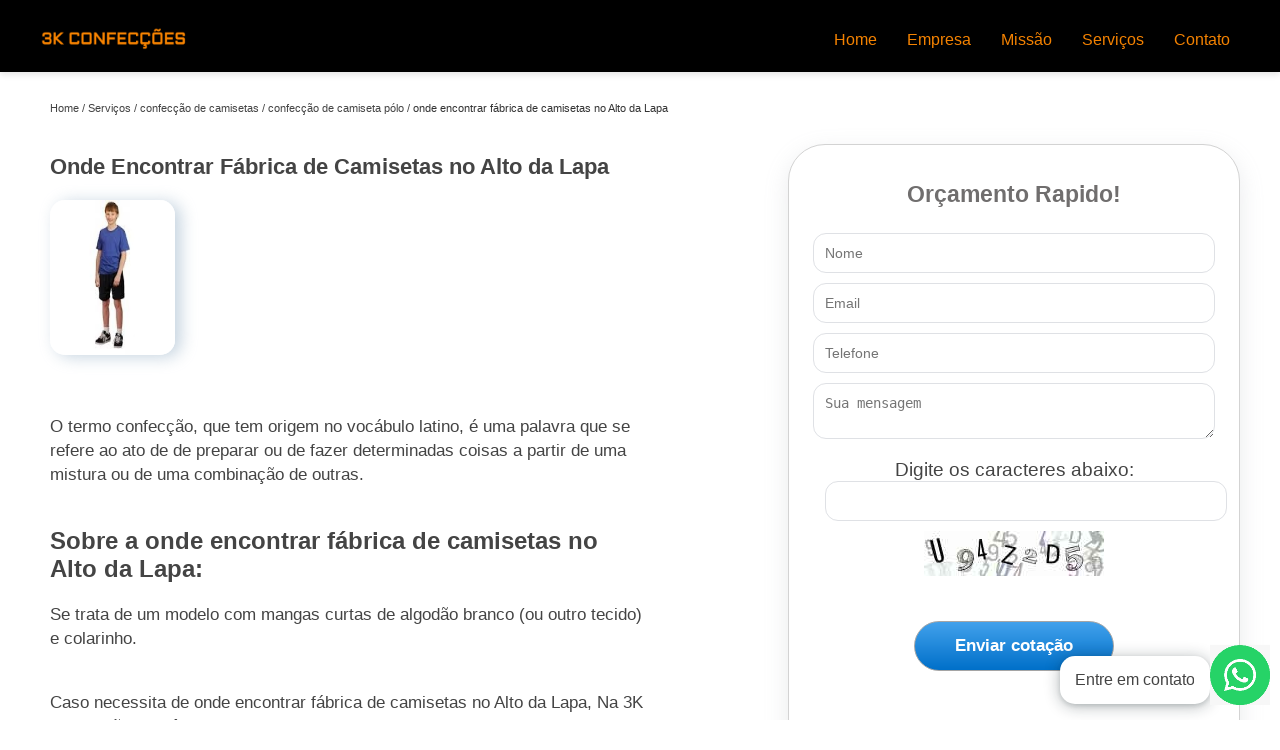

--- FILE ---
content_type: text/html; charset=utf-8
request_url: http://www.3kconfeccoessp.com.br/confeccao-de-camisetas/confeccao-de-camiseta-polo/onde-encontrar-fabrica-de-camisetas-no-alto-da-lapa
body_size: 5418
content:
<!DOCTYPE html>
<!--[if lt IE 7]>
<html class="no-js lt-ie9 lt-ie8 lt-ie7"> <![endif]-->
<!--[if IE 7]>
<html class="no-js lt-ie9 lt-ie8"> <![endif]-->
<!--[if IE 8]>
<html class="no-js lt-ie9"> <![endif]-->
<!--[if gt IE 8]><!-->
<html class="no-js" lang="pt-br"> <!--<![endif]-->
<head>
    <title>Onde Encontrar Fábrica de Camisetas no Alto da Lapa - Confecção de Camiseta Pólo        - 3k Confeccoes </title>
    <meta charset="utf-8">
    <link rel="shortcut icon" href="http://www.3kconfeccoessp.com.br/imagens/favicon.ico">
    <base href="http://www.3kconfeccoessp.com.br/">
            <meta name="google-site-verification" content="smDJBkr86mGf8zEuslpWZxf-f4WxBpGRoCX_413zKgs"/>
                <meta name="msvalidate.01" content="8DED3C01E8A3FD877A169363CCB91393"/>
        <meta name="description" content="A onde encontrar fábrica de camisetas no Alto da Lapa é uma opção que você pode encontrar com os profissionais da 3k CONFECÇÕES, entre em contato e saiba">
    <meta name="keywords" content="confecção de camiseta pólo, confecção, camiseta, pólo">
    <meta name="viewport" content="width=device-width, initial-scale=1.0">
    <meta name="geo.position"
          content=";">
    <meta name="geo.region" content="">
    <meta name="geo.placename" content="">
    <meta name="ICBM"
          content=",">
    <meta name="robots" content="index,follow">
    <meta name="rating" content="General">
    <meta name="revisit-after" content="7 days">
    <meta name="author" content="3k confeccoes">
    <meta property="og:region" content="Brasil">
    <meta property="og:title"
          content="Onde Encontrar Fábrica de Camisetas no Alto da Lapa - Confecção de Camiseta Pólo - 3k Confeccoes ">
    <meta property="og:type" content="article">
    <meta property="og:image"
          content="http://www.3kconfeccoessp.com.br/imagens/logo.png">
    <meta property="og:url"
          content="http://www.3kconfeccoessp.com.br/confeccao-de-camisetas/confeccao-de-camiseta-polo/onde-encontrar-fabrica-de-camisetas-no-alto-da-lapa">
    <meta property="og:description" content="A onde encontrar fábrica de camisetas no Alto da Lapa é uma opção que você pode encontrar com os profissionais da 3k CONFECÇÕES, entre em contato e saiba">
    <meta property="og:site_name" content="3k confeccoes">
        <link rel="canonical" href="http://www.3kconfeccoessp.com.br/confeccao-de-camisetas/confeccao-de-camiseta-polo/onde-encontrar-fabrica-de-camisetas-no-alto-da-lapa">
    <link rel="stylesheet" href="http://www.3kconfeccoessp.com.br/css/principal.css">
    <link rel="stylesheet" href="http://www.3kconfeccoessp.com.br/css/owl.carousel.min.css">
    <link rel="stylesheet" href="http://www.3kconfeccoessp.com.br/css/owl.theme.default.min.css">
    
    <!-- Desenvolvido por BUSCA CLIENTES - www.buscaclientes.com.br -->
</head> 
<body data-pagina="f35f1a4cfc3fac64c1e0114229c978d5">
<header>
	<div class="navbar">
    <div class="logo">
        <a href="http://www.3kconfeccoessp.com.br/"
		   class="pagina-logo" data-area="paginaLogo"
           title="3k confeccoes - ">
                <img src="http://www.3kconfeccoessp.com.br/imagens/logo.png"
                 title="Logo - 3k confeccoes"
                 alt="Onde Encontrar Fábrica de Camisetas no Alto da Lapa - Confecção de Camiseta Pólo - 3k confeccoes">
        </a>
    </div>
    <div class="hamburguer">
               <span></span>
                <span></span>
                <span></span>
     </div>
    
        <ul class="menu">
                    <li><a class="btn-home" data-area="paginaHome"        href="http://www.3kconfeccoessp.com.br/"
        title="Home">Home</a></li>        <li><a         href="http://www.3kconfeccoessp.com.br/empresa"
        title="Empresa">Empresa</a></li>        <li><a         href="http://www.3kconfeccoessp.com.br/missao"
        title="Missão">Missão</a></li>        <li class="dropdown" id="open-side-menu"><a         href="http://www.3kconfeccoessp.com.br/servicos"
        title="Serviços">Serviços</a></li>        <li><a         href="http://www.3kconfeccoessp.com.br/contato"
        title="Contato">Contato</a></li>
        </ul>
    
</div>


</header>
            <aside id="side-Menu">
    <h2>Serviços</h2>
        <nav class="sidebar">
        <ul class="cssmenu">
                                <li class="dropdown">
                        <a href="http://www.3kconfeccoessp.com.br/confeccao-de-camisetas"
                           title="Confecção de Camisetas">Confecção de Camisetas</a>
                    </li>
                                        <li class="dropdown">
                        <a href="http://www.3kconfeccoessp.com.br/uniformes-profissionais"
                           title="Uniformes Profissionais">Uniformes Profissionais</a>
                    </li>
                                        <li class="dropdown">
                        <a href="http://www.3kconfeccoessp.com.br/uniformes-sociais"
                           title="Uniformes Sociais">Uniformes Sociais</a>
                    </li>
                            </ul>
        </nav>
</aside>
            <main>
                <div class="container">

<div id="breadcrumb">
		<ol itemscope itemtype="http://schema.org/BreadcrumbList">
								<li itemprop="itemListElement" itemscope
						itemtype="http://schema.org/ListItem">
						<a itemprop="item" href="http://www.3kconfeccoessp.com.br/">
							<span itemprop="name">Home</span></a>
						<meta itemprop="position" content="1"/>
					</li>
											<li itemprop="itemListElement" itemscope itemtype="http://schema.org/ListItem">
							<a itemprop="item"
							   href="http://www.3kconfeccoessp.com.br/servicos">
								<span itemprop="name">Serviços</span></a>
							<meta itemprop="position" content="2"/>
						</li>
												<li itemprop="itemListElement" itemscope itemtype="http://schema.org/ListItem">
							<a itemprop="item"
							   href="http://www.3kconfeccoessp.com.br/confeccao-de-camisetas">
								<span itemprop="name">confecção de camisetas</span></a>
							<meta itemprop="position" content="3"/>
						</li>
												<li itemprop="itemListElement" itemscope itemtype="http://schema.org/ListItem">
							<a itemprop="item"
							   href="http://www.3kconfeccoessp.com.br/confeccao-de-camiseta-polo-zona-leste-zona-oeste-zona-norte-zona-sul">
								<span itemprop="name">confecção de camiseta pólo</span></a>
							<meta itemprop="position" content="4"/>
						</li>
												<li><span>onde encontrar fábrica de camisetas no Alto da Lapa</span></li>
								</ol>
</div>

</div>

               <div class="container">
                   
               <article class="readMore">
                <h1>Onde Encontrar Fábrica de Camisetas no Alto da Lapa</h1>
                    <img class="imagem-pagina" src="http://www.3kconfeccoessp.com.br/imagens/onde-encontrar-fabrica-de-camisetas.jpg"
                            id="imagem-"
                            alt="Onde Encontrar Fábrica de Camisetas no Alto da Lapa - Confecção de Camiseta Pólo"
                            title="Onde Encontrar Fábrica de Camisetas no Alto da Lapa - Confecção de Camiseta Pólo">
                   <p><p>O termo confecção, que tem origem no vocábulo latino, é uma palavra que se refere ao ato de de preparar ou de fazer determinadas coisas a partir de uma mistura ou de uma combinação de outras.</p>

<h2>Sobre a onde encontrar fábrica de camisetas no Alto da Lapa:</h2>
<p>Se trata de um modelo com mangas curtas de algodão branco (ou outro tecido) e colarinho.</p></p>
                   <p>Caso necessita de onde encontrar fábrica de camisetas no Alto da Lapa, Na 3K Confecções você encontra o que precisa A empresa exerce seu trabalho através de profissionais qualificados.</p>
                </article>
               
                        <div class="form-cotacao" id="form-cotacao">
                            <h3>Orçamento Rapido!</h3>
                                <form action="http://www.3kconfeccoessp.com.br/enviar-cotacao" id="formulario-cotacao" method="post">
        <input type="hidden" name="acao" value="cotacao">
        <input type="hidden" name="produto_nome" value="">
        <input class="url-atual" type="hidden" name="produto_url" value="">
        <input class="url-atual" type="hidden" name="produto_ref" value="">
        <input type="hidden" name="imagem" value="" />
        <input type="hidden" name="site" value="http://www.3kconfeccoessp.com.br/" />
        <input type="hidden" name="email" value="junior@3kconfeccoes.com.br" />
                <input type="hidden" name="projeto" value="1004" />

        <div class="item-form" id="campos-formulario">
            <input type="text" name="nome" placeholder="Nome">
            <p class="error-message" id="erro_nome"></p>
            <input type="email" name="email_contato" placeholder="Email">
            <p class="error-message" id="erro_email_contato"></p>
            <input type="text" name="telefone" class="telefone" placeholder="Telefone">
            <p class="error-message" id="erro_telefone"></p>

            <p class="error-message" id="erro_palavra"></p>
        </div>

        <div class="item-form" id="mensagem-formulario">
            <textarea name="mensagem" placeholder="Sua mensagem"></textarea>
            <p class="error-message" id="erro_mensagem"></p>
        </div>
        <div class="clear"></div>

        <div class="cta-formulario">
            <div class="seguranca-cta-formulario">
                <div class="item-cta">
                                            <p><label>Digite os caracteres abaixo: <input type="text" name="palavra" class="palavra" autocomplete="off" id="palavra" /></label></p>
                        <p><label><img src="/captcha.php" id="novoNumero" rel="nofollow" title="Clique para trocar o código" alt="Clique para trocar o código"></label></p>
                                    </div>
                <div class="item-cta">
                    <button type="button" id="btn-enviar-cotacao" class="btn-verde">Enviar cotação</button>
                    
                    <img src="/imagens/ajax-loader.gif" class="image-loading" id="loader-ajax" alt="Aguarde..." title="Aguarde..." style="display:none">
                </div>
            </div>
        </div>

        <div class="form-cotacao hidden" id="box-cotacao-enviada">
        <p>Sua cotação foi enviada</p>
        <button class="ok">ok</button>
    </div>

    </form>
    </div>
    </div>
    
    <div id="confirma"><div id="headerConfirma"><span class="C-modal">X</span></div><div id="mainConfirma"><form action="javascript:void(0);" id="formulario-cotacao-whats" class="form-Whats" method="post"><input type="hidden" name="acao" value="cotacao"><input type="hidden" name="produto_nome" value=""><input class="url-atual" type="hidden" name="produto_url" value=""><input class="url-atual" type="hidden" name="produto_ref" value=""><input type="hidden" name="imagem" value=""><input type="hidden" name="site" value="http://www.3kconfeccoessp.com.br/"><input type="hidden" name="email" value="junior@3kconfeccoes.com.br"><input type="hidden" name="projeto" value="1004"><div class="dados-cotacao"><h4>Fale conosco no whatsapp</h4> <p><label><input type="text" name="nome" id="Input-name" placeholder="Nome" required=""></label></p><p><label><input type="text" name="telefone" id="TelWhats" class="telefone" placeholder="Telefone" required="" maxlength="15"></label></p><hr><label><textarea name="mensagem" id="mensg" placeholder="Mensagem" rows="3" required=""></textarea></label><input type="hidden" name="email_contato" value="form-whats@whatsapp.com.br"></div>                        <p><label>Digite os caracteres abaixo: <input type="text" name="palavra" class="palavra" autocomplete="off" id="palavra" /></label></p>
                        <p><label><img src="/captcha.php" id="novoNumero" rel="nofollow" title="Clique para trocar o código" alt="Clique para trocar o código"></label></p>
                    <div class="clear"></div><input type="submit" class="btn-verde" id="btnConfirmaWhats" value="Mandar WhatsApp"></form></div><div id="footerConfirma"></div></div>
    
    
    
    
    
    

                        </div>    
                
                </div>
                
                <div class="container">
                    </div>
	

				<div class="copyright">O conteúdo do texto
					"<strong>Onde Encontrar Fábrica de Camisetas no Alto da Lapa</strong>" é de direito reservado. Sua
					reprodução, parcial ou total, mesmo citando nossos links, é proibida sem a autorização do autor.
					Crime de violação de direito autoral &ndash; artigo 184 do Código Penal &ndash; <a
						title="Lei de direitos autorais" target="_blank"
						href="http://www.planalto.gov.br/Ccivil_03/Leis/L9610.htm" rel="nofollow">Lei 9610/98 - Lei
						de direitos autorais</a>.
				</div>
	
	</main>
</div><!-- .wrapper -->
<div class="clear"></div>
<footer>
    <aside class="categorias-footer">
        <h2>
            <a href="http://www.3kconfeccoessp.com.br/servicos" title="Serviços - 3k confeccoes ">Serviços</a>
        </h2>
        <nav>
            <ul class="cssmenu">
                                        <li class="dropdown">
                            <a href="http://www.3kconfeccoessp.com.br/confeccao-de-camisetas" title="Confecção de Camisetas">Confecção de Camisetas</a>
                            <ul class="sub-menu subcategoria-menu">
                                                                    <li>
                                        <a href="http://www.3kconfeccoessp.com.br/confeccao-de-camisa-zona-norte-zona-oeste-zona-sul-zona-leste" title="Confecção de Camisa">Confecção de Camisa</a>
                                    </li>

                                                                    <li>
                                        <a href="http://www.3kconfeccoessp.com.br/confeccao-de-camiseta-zona-leste-zona-oeste-zona-sul-zona-norte" title="Confecção de Camiseta">Confecção de Camiseta</a>
                                    </li>

                                                                    <li>
                                        <a href="http://www.3kconfeccoessp.com.br/confeccao-de-camiseta-gola-careca-zona-sul-zona-leste-zona-norte-zona-oeste" title="Confecção de Camiseta Gola Careca">Confecção de Camiseta Gola Careca</a>
                                    </li>

                                                                    <li>
                                        <a href="http://www.3kconfeccoessp.com.br/confeccao-de-camiseta-gola-v-zona-oeste-zona-sul-zona-norte-zona-leste" title="Confecção de Camiseta Gola V">Confecção de Camiseta Gola V</a>
                                    </li>

                                                                    <li>
                                        <a href="http://www.3kconfeccoessp.com.br/confeccao-de-camiseta-polo-zona-leste-zona-oeste-zona-norte-zona-sul" title="Confecção de Camiseta Pólo">Confecção de Camiseta Pólo</a>
                                    </li>

                                                                    <li>
                                        <a href="http://www.3kconfeccoessp.com.br/confeccao-de-camisetas-em-sao-paulo-zona-sul-zona-leste-zona-norte-zona-oeste" title="Confecção de Camisetas em São Paulo">Confecção de Camisetas em São Paulo</a>
                                    </li>

                                                                    <li>
                                        <a href="http://www.3kconfeccoessp.com.br/confeccao-de-camisetas-em-sp-zona-leste-zona-sul-zona-oeste-zona-norte" title="Confecção de Camisetas em Sp">Confecção de Camisetas em Sp</a>
                                    </li>

                                                                    <li>
                                        <a href="http://www.3kconfeccoessp.com.br/confeccao-de-camisetas-no-belem-zona-norte-zona-leste-zona-sul-zona-oeste" title="Confecção de Camisetas no Belém">Confecção de Camisetas no Belém</a>
                                    </li>

                                                                    <li>
                                        <a href="http://www.3kconfeccoessp.com.br/confeccao-de-camisetas-para-uniformes-zona-norte-zona-sul-zona-leste-zona-oeste" title="Confecção de Camisetas para Uniformes">Confecção de Camisetas para Uniformes</a>
                                    </li>

                                                                    <li>
                                        <a href="http://www.3kconfeccoessp.com.br/confeccao-de-camisetas-personalizadas-zona-sul-zona-norte-zona-oeste-zona-leste" title="Confecção de Camisetas Personalizadas">Confecção de Camisetas Personalizadas</a>
                                    </li>

                                                                    <li>
                                        <a href="http://www.3kconfeccoessp.com.br/empresa-de-confeccao-de-camisetas-zona-norte-zona-leste-zona-sul-zona-oeste" title="Empresa de Confecção de Camisetas">Empresa de Confecção de Camisetas</a>
                                    </li>

                                                                    <li>
                                        <a href="http://www.3kconfeccoessp.com.br/fabrica-de-camisetas-zona-leste-zona-oeste-zona-sul-zona-norte" title="Fábrica de Camisetas">Fábrica de Camisetas</a>
                                    </li>

                                                                    <li>
                                        <a href="http://www.3kconfeccoessp.com.br/fabricante-de-camisetas-zona-norte-zona-sul-zona-leste-zona-oeste" title="Fabricante de Camisetas">Fabricante de Camisetas</a>
                                    </li>

                                                            </ul>
                        </li>
                                            <li class="dropdown">
                            <a href="http://www.3kconfeccoessp.com.br/uniformes-profissionais" title="Uniformes Profissionais">Uniformes Profissionais</a>
                            <ul class="sub-menu subcategoria-menu">
                                                                    <li>
                                        <a href="http://www.3kconfeccoessp.com.br/confeccao-de-uniformes-profissionais-zona-sul-zona-norte-zona-leste-zona-oeste" title="Confecção de Uniformes Profissionais">Confecção de Uniformes Profissionais</a>
                                    </li>

                                                                    <li>
                                        <a href="http://www.3kconfeccoessp.com.br/empresa-de-uniformes-profissionais-zona-leste-zona-oeste-zona-sul-zona-norte" title="Empresa de Uniformes Profissionais">Empresa de Uniformes Profissionais</a>
                                    </li>

                                                                    <li>
                                        <a href="http://www.3kconfeccoessp.com.br/uniforme-industrial-zona-sul-zona-leste-zona-oeste-zona-norte" title="Uniforme Industrial">Uniforme Industrial</a>
                                    </li>

                                                                    <li>
                                        <a href="http://www.3kconfeccoessp.com.br/uniforme-para-auxiliar-de-limpeza-zona-norte-zona-sul-zona-leste-zona-oeste" title="Uniforme para Auxiliar de Limpeza">Uniforme para Auxiliar de Limpeza</a>
                                    </li>

                                                                    <li>
                                        <a href="http://www.3kconfeccoessp.com.br/uniforme-para-cabeleireiro-zona-oeste-zona-sul-zona-leste-zona-norte" title="Uniforme para Cabeleireiro">Uniforme para Cabeleireiro</a>
                                    </li>

                                                                    <li>
                                        <a href="http://www.3kconfeccoessp.com.br/uniforme-para-jardineiro-zona-norte-zona-oeste-zona-sul-zona-leste" title="Uniforme para Jardineiro">Uniforme para Jardineiro</a>
                                    </li>

                                                                    <li>
                                        <a href="http://www.3kconfeccoessp.com.br/uniforme-para-motorista-zona-leste-zona-sul-zona-norte-zona-oeste" title="Uniforme para Motorista">Uniforme para Motorista</a>
                                    </li>

                                                                    <li>
                                        <a href="http://www.3kconfeccoessp.com.br/uniforme-para-porteiro-zona-leste-zona-oeste-zona-norte-zona-sul" title="Uniforme para Porteiro">Uniforme para Porteiro</a>
                                    </li>

                                                                    <li>
                                        <a href="http://www.3kconfeccoessp.com.br/uniforme-para-vigilante-zona-norte-zona-oeste-zona-sul-zona-leste" title="Uniforme para Vigilante">Uniforme para Vigilante</a>
                                    </li>

                                                                    <li>
                                        <a href="http://www.3kconfeccoessp.com.br/uniforme-profissional-zona-leste-zona-norte-zona-oeste-zona-sul" title="Uniforme Profissional">Uniforme Profissional</a>
                                    </li>

                                                                    <li>
                                        <a href="http://www.3kconfeccoessp.com.br/uniforme-profissional-com-faixa-refletiva-zona-sul-zona-leste-zona-oeste-zona-norte" title="Uniforme Profissional com Faixa Refletiva">Uniforme Profissional com Faixa Refletiva</a>
                                    </li>

                                                                    <li>
                                        <a href="http://www.3kconfeccoessp.com.br/uniforme-profissional-para-frentista-zona-oeste-zona-sul-zona-norte-zona-leste" title="Uniforme Profissional para Frentista">Uniforme Profissional para Frentista</a>
                                    </li>

                                                                    <li>
                                        <a href="http://www.3kconfeccoessp.com.br/uniformes-de-academia-zona-sul-zona-leste-zona-oeste-zona-norte" title="Uniformes de Academia">Uniformes de Academia</a>
                                    </li>

                                                                    <li>
                                        <a href="http://www.3kconfeccoessp.com.br/uniformes-escolares-zona-norte-zona-leste-zona-sul-zona-oeste" title="Uniformes Escolares">Uniformes Escolares</a>
                                    </li>

                                                                    <li>
                                        <a href="http://www.3kconfeccoessp.com.br/uniformes-profissionais-em-sao-paulo-zona-sul-zona-oeste-zona-norte-zona-leste" title="Uniformes Profissionais em São Paulo">Uniformes Profissionais em São Paulo</a>
                                    </li>

                                                                    <li>
                                        <a href="http://www.3kconfeccoessp.com.br/uniformes-profissionais-em-sp-zona-oeste-zona-leste-zona-norte-zona-sul" title="Uniformes Profissionais em Sp">Uniformes Profissionais em Sp</a>
                                    </li>

                                                                    <li>
                                        <a href="http://www.3kconfeccoessp.com.br/uniformes-profissionais-no-belem-zona-leste-zona-norte-zona-sul-zona-oeste" title="Uniformes Profissionais no Belém">Uniformes Profissionais no Belém</a>
                                    </li>

                                                            </ul>
                        </li>
                                            <li class="dropdown">
                            <a href="http://www.3kconfeccoessp.com.br/uniformes-sociais" title="Uniformes Sociais">Uniformes Sociais</a>
                            <ul class="sub-menu subcategoria-menu">
                                                                    <li>
                                        <a href="http://www.3kconfeccoessp.com.br/confeccao-de-uniformes-sociais-zona-oeste-zona-leste-zona-norte-zona-sul" title="Confecção de Uniformes Sociais">Confecção de Uniformes Sociais</a>
                                    </li>

                                                                    <li>
                                        <a href="http://www.3kconfeccoessp.com.br/empresas-de-uniformes-sociais-zona-oeste-zona-leste-zona-sul-zona-norte" title="Empresas de Uniformes Sociais">Empresas de Uniformes Sociais</a>
                                    </li>

                                                                    <li>
                                        <a href="http://www.3kconfeccoessp.com.br/uniforme-administrativo-zona-sul-zona-norte-zona-leste-zona-oeste" title="Uniforme Administrativo">Uniforme Administrativo</a>
                                    </li>

                                                                    <li>
                                        <a href="http://www.3kconfeccoessp.com.br/uniforme-para-escritorio-zona-oeste-zona-leste-zona-sul-zona-norte" title="Uniforme para Escritório">Uniforme para Escritório</a>
                                    </li>

                                                                    <li>
                                        <a href="http://www.3kconfeccoessp.com.br/uniforme-para-recepcionista-zona-sul-zona-norte-zona-leste-zona-oeste" title="Uniforme para Recepcionista">Uniforme para Recepcionista</a>
                                    </li>

                                                                    <li>
                                        <a href="http://www.3kconfeccoessp.com.br/uniforme-para-secretaria-zona-oeste-zona-leste-zona-sul-zona-norte" title="Uniforme para Secretaria">Uniforme para Secretaria</a>
                                    </li>

                                                                    <li>
                                        <a href="http://www.3kconfeccoessp.com.br/uniforme-social-zona-sul-zona-oeste-zona-leste-zona-norte" title="Uniforme Social">Uniforme Social</a>
                                    </li>

                                                                    <li>
                                        <a href="http://www.3kconfeccoessp.com.br/uniforme-social-feminino-zona-sul-zona-leste-zona-oeste-zona-norte" title="Uniforme Social Feminino">Uniforme Social Feminino</a>
                                    </li>

                                                                    <li>
                                        <a href="http://www.3kconfeccoessp.com.br/uniforme-social-feminino-moderno-zona-leste-zona-norte-zona-oeste-zona-sul" title="Uniforme Social Feminino Moderno">Uniforme Social Feminino Moderno</a>
                                    </li>

                                                                    <li>
                                        <a href="http://www.3kconfeccoessp.com.br/uniforme-social-masculino-zona-norte-zona-sul-zona-leste-zona-oeste" title="Uniforme Social Masculino">Uniforme Social Masculino</a>
                                    </li>

                                                                    <li>
                                        <a href="http://www.3kconfeccoessp.com.br/uniformes-sociais-em-sao-paulo-zona-norte-zona-oeste-zona-leste-zona-sul" title="Uniformes Sociais em São Paulo">Uniformes Sociais em São Paulo</a>
                                    </li>

                                                                    <li>
                                        <a href="http://www.3kconfeccoessp.com.br/uniformes-sociais-em-sp-zona-leste-zona-norte-zona-oeste-zona-sul" title="Uniformes Sociais em Sp">Uniformes Sociais em Sp</a>
                                    </li>

                                                                    <li>
                                        <a href="http://www.3kconfeccoessp.com.br/uniformes-sociais-no-belem-zona-oeste-zona-sul-zona-norte-zona-leste" title="Uniformes Sociais no Belém">Uniformes Sociais no Belém</a>
                                    </li>

                                                            </ul>
                        </li>
                                </ul>
        </nav>

    </aside>
    <section id="main-footer">
        <article id="pgEndereco">
            <a  href="http://www.3kconfeccoessp.com.br/" class="pagina-logo" data-area="paginaLogo" title="3k confeccoes - ">
                <img src="http://www.3kconfeccoessp.com.br/imagens/logo.png" title="Logo - 3k confeccoes" alt="Onde Encontrar Fábrica de Camisetas no Alto da Lapa - Confecção de Camiseta Pólo - 3k confeccoes">
            </a>
            <h5>3k confeccoes</h5>
            <section class="end_adicionais">
                <article class="endereco">
                    <p class="end">
                        Rua Major Otaviano                        , 253, 02                        São Paulo                         - CEP: 03054-050                    </p>

                    <p> (11)  4115-3404</p>
                    <p> (11)  94032-3743</p>
                                    </article>
            </section>
        </article>


        <nav>
        <ul>
                            <li>
                <a rel="nofollow" href="http://www.3kconfeccoessp.com.br/"
                   title="Home">Home</a>
                </li>
                                <li>
                <a rel="nofollow" href="http://www.3kconfeccoessp.com.br/empresa"
                   title="Empresa">Empresa</a>
                </li>
                                <li>
                <a rel="nofollow" href="http://www.3kconfeccoessp.com.br/missao"
                   title="Missão">Missão</a>
                </li>
                                <li>
                <a rel="nofollow" href="http://www.3kconfeccoessp.com.br/servicos"
                   title="Serviços">Serviços</a>
                </li>
                                <li>
                <a rel="nofollow" href="http://www.3kconfeccoessp.com.br/contato"
                   title="Contato">Contato</a>
                </li>
                            
            <li><a href="http://www.3kconfeccoessp.com.br/mapa-do-site"
                   title="Mapa do site 3k confeccoes">Mapa do site</a></li>

            <li class="abre-menu"><a href="http://www.3kconfeccoessp.com.br/servicos"
            title="Mais Serviços">&#9780;</a></li>
        </ul>
    </nav>
</div>
    </section>
    <section id="copyrigth">
        <div class="footer_footer">

            <p>O inteiro teor deste site está sujeito à proteção de direitos autorais. Copyright© 3k confeccoes (Lei 9610 de 19/02/1998)</p>
            <img alt="Plataforma criada por BuscaCliente.com.br" class="busca-clientes" src="http://www.3kconfeccoessp.com.br/imagens/max.png">
            <br>
            <a rel="noreferrer" class="busca-clientes" href="http://validator.w3.org/check?uri=http://www.3kconfeccoessp.com.br/" target="_blank" title="Site Desenvolvido em HTML5 nos padrões internacionais W3C"><img src="http://www.3kconfeccoessp.com.br/imagens/selo-w3c-html5.png" alt="Site Desenvolvido em HTML5 nos padrões internacionais W3C"></a>
        </div>
    </section>
</footer>

<script src="http://www.3kconfeccoessp.com.br/js/jquery-3.6.0.min.js"></script>
<script src="http://www.3kconfeccoessp.com.br/js/jquery.nivo.slider.js"></script>
<script>
    $(document).ready(function() {
        $('#slider').nivoSlider();
                

                        (function(i, s, o, g, r, a, m) {
                            i['GoogleAnalyticsObject'] = r;
                            i[r] = i[r] || function() {
                                (i[r].q = i[r].q || []).push(arguments)
                            }, i[r].l = 1 * new Date();
                            a = s.createElement(o),
                                m = s.getElementsByTagName(o)[0];
                            a.async = 1;
                            a.src = g;
                            m.parentNode.insertBefore(a, m)
                        })(window, document, 'script', '//www.google-analytics.com/analytics.js', 'ga');

                    ga('create', 'UA-81037270-24', 'auto');
                    ga('send', 'pageview');
                    })
</script>
<script src="https://cdnjs.cloudflare.com/ajax/libs/jquery.mask/1.14.10/jquery.mask.js"></script>

<script src='https://www.google.com/recaptcha/api.js'></script>
<script src="http://www.3kconfeccoessp.com.br/js/owl.carousel.min.js"></script>
<script src="http://www.3kconfeccoessp.com.br/js/novoGeral.js"></script>

<!-- Desenvolvido por BUSCA CLIENTES - www.buscaclientes.com.br -->

<!-- #!Version3 - BuscaMax -->
</body>
</html>



--- FILE ---
content_type: text/css
request_url: http://www.3kconfeccoessp.com.br/css/thumbs.css
body_size: 287
content:
#owl-thumbs .item{
    padding: 5px;
    display: flex;
    flex-direction: column;
    align-items: center;
    border-radius: 25px;
    height: 255px;
    /* border: solid 1px #b7b6b6; */
}

#owl-thumbs .item img {
    border-radius: 15px;
}

#owl-thumbs .item h2 {
    font-size: 15px;
    color: #444;
    text-align: center;
    margin-top: 16px;
}

#owl-thumbs .item h2 a{
    color: #7e7e7e;
    font-weight: 600;
}
.box-referencia {
    display: none;
}

.thumbnails {
    display: flex;
}

.owl-nav span {
    font-size: 23px;
}

--- FILE ---
content_type: application/javascript
request_url: http://www.3kconfeccoessp.com.br/js/novoGeral.js
body_size: 2604
content:


//BuscaZap
configsBuscaZap = {
    whatsappChatt: true,
    numWhats: "5511997193256",
    img: 'whatsapp3',
    animation: true,
    textBox: "Entre em contato",
};

buscazap(configsBuscaZap)
function buscazap({
    whatsappChatt,
    numWhats,
    img,
    animation,
    textBox,
}) {
    const htmlContent = () => {
        text = `
		<div class="mensagem_whats">

			${textBox}
		
		</div>
		`
        return `
		<div id="M-whats">
			
				${textBox != false ? text : ''}
			
			<img class="${animation ? 'jump' : ''}" src="imagens/${img}.png" alt="">
		</div>
		`
    }
    if (whatsappChatt) {
        div = document.createElement('div');
        div.innerHTML = htmlContent()

        document.querySelector('body').append(div)
    }

    if (numWhats != '') {
        div.addEventListener('click', () => {


            $("#confirma").css("display", "block");
            ga("send", "event", "Open-WhatsApp", "clicado", "Whats-Form");

            $(".C-modal").on("click", function () {
                $("#confirma").css("display", "none");
            });
        })


    }

    $("#formulario-cotacao-whats").on("submit", function () {
        if ($("#Input-name").val() == "" || $("#Input-name").val() == " " || $("#TelWhats").val() == "" || $("#TelWhats").val() == " " || $("#TelWhats").val().length < 14) {

        } else {
            $.ajax({
                url: $("#formulario-cotacao").attr("action"),
                dataType: "json",
                type: "POST",
                data: $("#formulario-cotacao-whats").serialize(),
                beforeSend: function () {
                    $(".error-message").html("");
                    $("#sucesso_mensagem").html("");

                },
                success: function (data) {

                },
                complete: function () {
                    var numero = numWhats + "&text=Olá! eu sou o(a) " + $("#Input-name").val() + ". Estou no site e gostaria: " + $("#mensg").val();
                    $("#formulario-cotacao-whats input[name=mensagem]").val();
                    ga("send", "event", "Form-WhatsApp", "clicado", "Whats-Form");
                    if ($(window).width() <= 768) {
                        $(location).attr('href', 'https://api.whatsapp.com/send?phone=55' + numero);
                    } else {
                        window.open('https://web.whatsapp.com/send?phone=55' + numero, '_blank');
                    }
                }
            });
        }

    });

}



//Fim Buscazap



var CotacaoGa = {
    eventoCategoria: "Cotação",
    eventoArea: "",
    eventoLocal: "",
    eventoValor: 0,
    enviarCotacao: function () {
        if (typeof ga != "undefined") {
            ga('send', 'event', {
                eventCategory: CotacaoGa.eventoCategoria,
                eventAction: CotacaoGa.eventoArea,
                eventLabel: CotacaoGa.eventoLocal,
                eventValue: CotacaoGa.eventoValor
            });
        }
    },
    enviarCotacaoPaginaHome: function () {
        if (typeof ga != "undefined") {
            ga('send', 'event', {
                eventCategory: "Ação Página Home",
                eventAction: CotacaoGa.eventoArea,
                eventLabel: CotacaoGa.eventoLocal,
                eventValue: CotacaoGa.eventoValor
            });
        }
    },
    enviarHome: function () {
        if (typeof ga != "undefined") {
            ga('send', 'event', {
                eventCategory: "Home",
                eventAction: CotacaoGa.eventoArea,
                eventLabel: CotacaoGa.eventoLocal,
                eventValue: CotacaoGa.eventoValor
            });
        }
    },
    enviarCotacaoPaginaLogo: function () {
        if (typeof ga != "undefined") {
            ga('send', 'event', {
                eventCategory: "Ação Página Logo",
                eventAction: CotacaoGa.eventoArea,
                eventLabel: CotacaoGa.eventoLocal,
                eventValue: CotacaoGa.eventoValor
            });
        }
    },
    enviarLogo: function () {
        if (typeof ga != "undefined") {
            ga('send', 'event', {
                eventCategory: "Logo",
                eventAction: CotacaoGa.eventoArea,
                eventLabel: CotacaoGa.eventoLocal,
                eventValue: CotacaoGa.eventoValor
            });
        }
    },
    enviarIntencaoLogo: function (pagina) {
        CotacaoGa.eventoArea = "PaginaLogo";
        CotacaoGa.eventoLocal = "Intencao " + pagina;
        CotacaoGa.eventoValor = 1;
        CotacaoGa.enviarLogo();
    },
    enviarIntencaoHome: function () {
        CotacaoGa.eventoArea = "xqdele";
        CotacaoGa.eventoLocal = "Intencao " + pagina;
        CotacaoGa.eventoValor = 1;
        CotacaoGa.enviarHome();
    },
    enviarIntencaoPagina: function (pagina) {
        CotacaoGa.eventoArea = "Pagina";
        CotacaoGa.eventoLocal = "Intencao " + pagina;
        CotacaoGa.eventoValor = 0;
        CotacaoGa.enviarCotacao();
    },
    enviarIntencaoPaginaHome: function (pagina) {
        CotacaoGa.eventoArea = "Página Home";
        CotacaoGa.eventoLocal = "Intencao " + pagina;
        CotacaoGa.eventoValor = 0;
        CotacaoGa.enviarCotacaoPaginaHome();
    },
    enviarIntencaoPaginaLogo: function (pagina) {
        CotacaoGa.eventoArea = "Página Logo";
        CotacaoGa.eventoLocal = "Intencao " + pagina;
        CotacaoGa.eventoValor = 0;
        CotacaoGa.enviarCotacaoPaginaLogo();
    },
    enviarIntencaoImagem: function (imagem) {
        CotacaoGa.eventoArea = "Imagem";
        CotacaoGa.eventoLocal = "Intencao " + imagem;
        CotacaoGa.eventoValor = 0;
        CotacaoGa.enviarCotacao();
    },
    enviarSucessoImagem: function (imagem) {
        CotacaoGa.eventoArea = "Imagem";
        CotacaoGa.eventoLocal = "Intencao " + imagem;
        CotacaoGa.eventoValor = 1;
        CotacaoGa.enviarCotacao();
    },
}

var selecionarIntencaoArea = function (objetoElemento) {
    var texto = "";
    var area = $(objetoElemento).data('area');

    switch (area) {
        case 'pagina':
            texto = document.location.pathname;
            CotacaoGa.enviarIntencaoPagina(texto);
            break;
        case 'imagem':
            texto = $("input[name=produto_nome]").val();
            CotacaoGa.enviarIntencaoImagem(texto);
            break;
        case 'home':
            texto = document.location.pathname;
            CotacaoGa.enviarIntencaoHome(texto);
            break;
        case 'paginaHome':
            texto = document.location.pathname;
            CotacaoGa.enviarIntencaoPaginaHome(texto);
            break;
        case 'logo':
            texto = document.location.pathname;
            CotacaoGa.enviarIntencaoLogo(texto);
            break;
        case 'paginaLogo':
            texto = document.location.pathname;
            CotacaoGa.enviarIntencaoPaginaLogo(texto);
            break;

    }
}
var selecionarSucessoArea = function () {

    var texto = "";
    var produto = $("input[name=produto_nome]").val();

    if (produto != "") {
        texto = $("input[name=produto_nome]").val();
        CotacaoGa.enviarSucessoImagem(texto);
    } else {
        texto = document.location.pathname;
        CotacaoGa.enviarSucessoPagina(texto);
    }
}


function trocarCaptcha() {
    $("#novoNumero").attr("src", "/captcha.php?" + Date.now());
}


/* Máscara telefone */
function mascara(o, f) {
    v_obj = o
    v_fun = f
    setTimeout("execmascara()", 1)
}
function execmascara() {
    v_obj.value = v_fun(v_obj.value)
}
function mtel(v) {
    v = v.replace(/\D/g, ""); //Remove tudo o que não é dígito
    v = v.replace(/^(\d{2})(\d)/g, "($1) $2"); //Coloca parênteses em volta dos dois primeiros dígitos
    v = v.replace(/(\d)(\d{4})$/, "$1-$2"); //Coloca hífen entre o quarto e o quinto dígitos
    return v;
}
function id(el) {
    return document.getElementById(el);
}
window.onload = function () {
    document.querySelector('.telefone').onkeyup = function () {
        mascara(this, mtel);
    }
}
/* Fim de mascara */


$(document).ready(function () {



    regioes = document.querySelectorAll('nav-two')

    var ration = document.querySelectorAll('.ration')
    $('.ration').append('<div class="estrelas">&#9734;&#9734;&#9734;&#9734;&#9734;</div>')


    $('.ok').click(function () {
        $('#box-cotacao-enviada').hide();
        return false;
    })



    $('.categorias-footer').hide();
    if ($('.abre-menu').find("a:first").attr('href') !== window.location) {
        $('.abre-menu').find("a:first").click(function () {
            $('.categorias-footer').show();
            $('body').click(function () {
                $('.categorias-footer').hide();
            })
            return false;

        })
    }


    $('#side-Menu').hide();
    if ($('#open-side-menu').find("a:first").attr('href') !== window.location) {
        $('#open-side-menu').find("a:first").click(function () {
            $('#side-Menu').show();
            $('body').click(function () {
                $('#side-Menu').hide();
            })
            return false;

        })
    }

    $(this).on('click', "#btn-enviar-cotacao", function (e) {
        e.preventDefault();
        $.ajax({
            url: $("#formulario-cotacao").attr("action"),
            dataType: "json",
            type: "POST",
            data: $("#formulario-cotacao").serialize(),
            beforeSend: function () {
                $(".error-message").html("");
                $("#sucesso_mensagem").html("");
                $("#loader-ajax").show();
                $("#btn-enviar-cotacao").hide();
            },
            success: function (data) {
                trocarCaptcha();
                $("#btn-enviar-cotacao").show();
                $("#loader-ajax").hide();

                if (typeof data.error !== "undefined") {
                    for (var i in data.error) {
                        if ($("#erro_" + i).length > 0) {
                            $("#erro_" + i).html(data.error[i]);
                        }
                    }

                } else if (typeof data.resultado !== "undefined") {

                    $("#box-cotacao-enviada").removeClass("hidden");

                }
            },
            complete: function () {
                elemento = null;
            }
        });
    });
    $('#prova_social').owlCarousel({
        loop: true,
        margin: 10,
        nav: true,
        dots: false,
        responsive: {
            0: {
                items: 1
            },
            600: {
                items: 3
            },
            1000: {
                items: 3
            }
        }
    });

    $('#owl-thumbs').owlCarousel({
        loop: true,
        margin: 10,
        nav: true,
        dots: false,
        responsive: {
            0: {
                items: 1
            },
            600: {
                items: 3
            },
            1000: {
                items: 6
            }
        }
    });
    /*menu hamburguer*/
    $('.hamburguer').click(function () {
        $(this).toggleClass('active');
        $('.menu').toggleClass('active');

        $('.hamburguer span').toggleClass('span');

        $('.hamburguer span:nth-last-child(2)').toggleClass('span2');

        $('.hamburguer span:nth-last-child(3)').toggleClass('span3');
    });
    /* Fim menu hamburguer*/




})


//Defini o numero do WhatsApp








--- FILE ---
content_type: text/plain
request_url: https://www.google-analytics.com/j/collect?v=1&_v=j102&a=1930597763&t=pageview&_s=1&dl=http%3A%2F%2Fwww.3kconfeccoessp.com.br%2Fconfeccao-de-camisetas%2Fconfeccao-de-camiseta-polo%2Fonde-encontrar-fabrica-de-camisetas-no-alto-da-lapa&ul=en-us%40posix&dt=Onde%20Encontrar%20F%C3%A1brica%20de%20Camisetas%20no%20Alto%20da%20Lapa%20-%20Confec%C3%A7%C3%A3o%20de%20Camiseta%20P%C3%B3lo%20-%203k%20Confeccoes&sr=1280x720&vp=1280x720&_u=IEBAAEABAAAAACAAI~&jid=65142048&gjid=1330570111&cid=1359342212.1768899124&tid=UA-81037270-24&_gid=1611529111.1768899124&_r=1&_slc=1&z=365929958
body_size: -288
content:
2,cG-DZ9B5VYRWQ